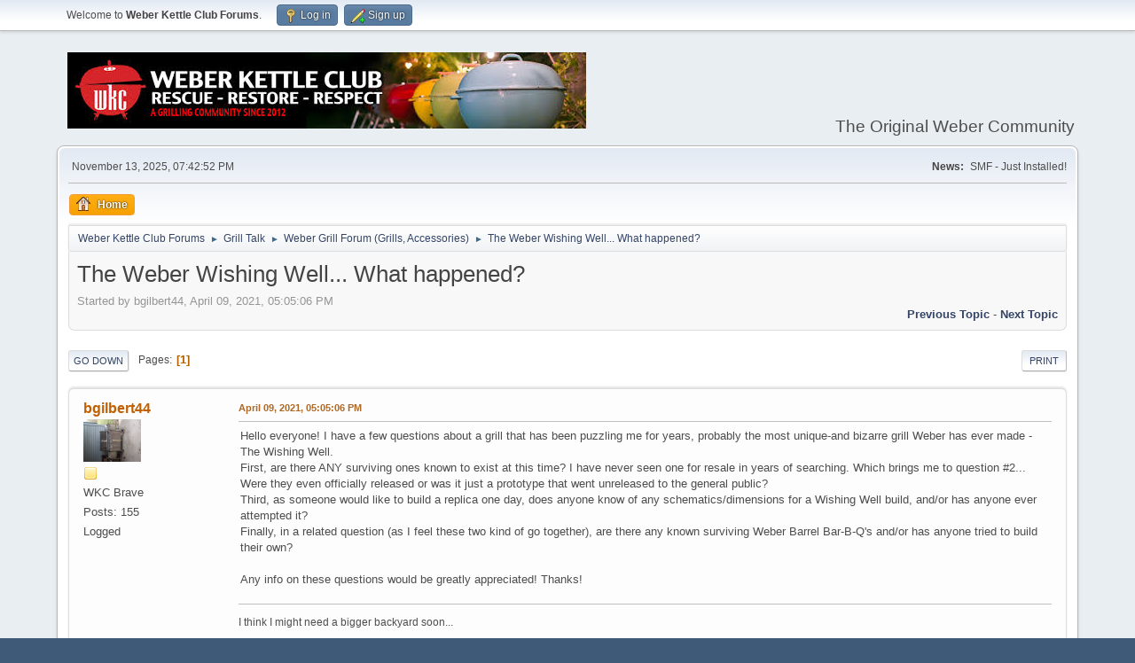

--- FILE ---
content_type: text/html; charset=UTF-8
request_url: https://weberkettleclub.com/forums/index.php?topic=48214.msg473101
body_size: 9152
content:
<!DOCTYPE html>
<html lang="en-US">
<head>
	<meta charset="UTF-8">
	<link rel="stylesheet" href="https://weberkettleclub.com/forums/Themes/default/css/minified_1699eff7e31e0cf3d51f61dc65b3decd.css?smf215_1759436890">
	<style>
	img.avatar { max-width: 65px !important; max-height: 65px !important; }
	
	</style>
	<script>
		var smf_theme_url = "https://weberkettleclub.com/forums/Themes/default";
		var smf_default_theme_url = "https://weberkettleclub.com/forums/Themes/default";
		var smf_images_url = "https://weberkettleclub.com/forums/Themes/default/images";
		var smf_smileys_url = "https://weberkettleclub.com/forums/Smileys";
		var smf_smiley_sets = "default,aaron,akyhne,yolks,fugue,alienine";
		var smf_smiley_sets_default = "default";
		var smf_avatars_url = "https://weberkettleclub.com/forums/avatars";
		var smf_scripturl = "https://weberkettleclub.com/forums/index.php?PHPSESSID=b5972852821a294807c76b1a9ece3521&amp;";
		var smf_iso_case_folding = false;
		var smf_charset = "UTF-8";
		var smf_session_id = "355002cd8bc78d9cdc9bf86ef7bf410b";
		var smf_session_var = "cdcdae1a393";
		var smf_member_id = 0;
		var ajax_notification_text = 'Loading...';
		var help_popup_heading_text = 'A little lost? Let me explain:';
		var banned_text = 'Sorry Guest, you are banned from using this forum!';
		var smf_txt_expand = 'Expand';
		var smf_txt_shrink = 'Shrink';
		var smf_collapseAlt = 'Hide';
		var smf_expandAlt = 'Show';
		var smf_quote_expand = false;
		var allow_xhjr_credentials = false;
	</script>
	<script src="https://ajax.googleapis.com/ajax/libs/jquery/3.6.3/jquery.min.js"></script>
	<script src="https://weberkettleclub.com/forums/Themes/default/scripts/jquery.sceditor.bbcode.min.js?smf215_1759436890"></script>
	<script src="https://weberkettleclub.com/forums/Themes/default/scripts/minified_6737564d57de6b43ed00f84ca0bc7866.js?smf215_1759436890"></script>
	<script src="https://weberkettleclub.com/forums/Themes/default/scripts/minified_36468e188b927d3b8b710bfbee4712dc.js?smf215_1759436890" defer></script>
	<script>
		var smf_smileys_url = 'https://weberkettleclub.com/forums/Smileys/default';
		var bbc_quote_from = 'Quote from';
		var bbc_quote = 'Quote';
		var bbc_search_on = 'on';
	var smf_you_sure ='Are you sure you want to do this?';
	</script>
	<title>The Weber Wishing Well... What happened?</title>
	<meta name="viewport" content="width=device-width, initial-scale=1">
	<meta property="og:site_name" content="Weber Kettle Club Forums">
	<meta property="og:title" content="The Weber Wishing Well... What happened?">
	<meta property="og:url" content="https://weberkettleclub.com/forums/index.php?PHPSESSID=b5972852821a294807c76b1a9ece3521&amp;topic=48214.0">
	<meta property="og:description" content="The Weber Wishing Well... What happened?">
	<meta name="description" content="The Weber Wishing Well... What happened?">
	<meta name="theme-color" content="#557EA0">
	<meta name="robots" content="noindex">
	<link rel="canonical" href="https://weberkettleclub.com/forums/index.php?topic=48214.0">
	<link rel="help" href="https://weberkettleclub.com/forums/index.php?PHPSESSID=b5972852821a294807c76b1a9ece3521&amp;action=help">
	<link rel="contents" href="https://weberkettleclub.com/forums/index.php?PHPSESSID=b5972852821a294807c76b1a9ece3521&amp;">
	<link rel="alternate" type="application/rss+xml" title="Weber Kettle Club Forums - RSS" href="https://weberkettleclub.com/forums/index.php?PHPSESSID=b5972852821a294807c76b1a9ece3521&amp;action=.xml;type=rss2;board=3">
	<link rel="alternate" type="application/atom+xml" title="Weber Kettle Club Forums - Atom" href="https://weberkettleclub.com/forums/index.php?PHPSESSID=b5972852821a294807c76b1a9ece3521&amp;action=.xml;type=atom;board=3">
	<link rel="index" href="https://weberkettleclub.com/forums/index.php?PHPSESSID=b5972852821a294807c76b1a9ece3521&amp;board=3.0"><style>.vv_special { display:none; }</style>
        <!-- App Indexing for Google Search -->
        <link href="android-app://com.quoord.tapatalkpro.activity/tapatalk/weberkettleclub.com/forums/?location=topic&amp;fid=3&amp;tid=48214&amp;perpage=15&amp;page=1&amp;channel=google-indexing" rel="alternate" />
        <link href="ios-app://307880732/tapatalk/weberkettleclub.com/forums/?location=topic&amp;fid=3&amp;tid=48214&amp;perpage=15&amp;page=1&amp;channel=google-indexing" rel="alternate" />
        
        <link href="https://groups.tapatalk-cdn.com/static/manifest/manifest.json" rel="manifest">
        
        <meta name="apple-itunes-app" content="app-id=307880732, affiliate-data=at=10lR7C, app-argument=tapatalk://weberkettleclub.com/forums/?location=topic&fid=3&tid=48214&perpage=15&page=1" />
        
</head>
<body id="chrome" class="action_messageindex board_3">
<div id="footerfix">
	<div id="top_section">
		<div class="inner_wrap">
			<ul class="floatleft" id="top_info">
				<li class="welcome">
					Welcome to <strong>Weber Kettle Club Forums</strong>.
				</li>
				<li class="button_login">
					<a href="https://weberkettleclub.com/forums/index.php?PHPSESSID=b5972852821a294807c76b1a9ece3521&amp;action=login" class="open" onclick="return reqOverlayDiv(this.href, 'Log in', 'login');">
						<span class="main_icons login"></span>
						<span class="textmenu">Log in</span>
					</a>
				</li>
				<li class="button_signup">
					<a href="https://weberkettleclub.com/forums/index.php?PHPSESSID=b5972852821a294807c76b1a9ece3521&amp;action=signup" class="open">
						<span class="main_icons regcenter"></span>
						<span class="textmenu">Sign up</span>
					</a>
				</li>
			</ul>
		</div><!-- .inner_wrap -->
	</div><!-- #top_section -->
	<div id="header">
		<h1 class="forumtitle">
			<a id="top" href="https://weberkettleclub.com/forums/index.php?PHPSESSID=b5972852821a294807c76b1a9ece3521&amp;"><img src="https://weberkettleclub.com/i/wkc-header.jfif" alt="Weber Kettle Club Forums"></a>
		</h1>
		<div id="siteslogan">The Original Weber Community</div>
	</div>
	<div id="wrapper">
		<div id="upper_section">
			<div id="inner_section">
				<div id="inner_wrap" class="hide_720">
					<div class="user">
						<time datetime="2025-11-14T04:42:52Z">November 13, 2025, 07:42:52 PM</time>
					</div>
					<div class="news">
						<h2>News: </h2>
						<p>SMF - Just Installed!</p>
					</div>
				</div>
				<a class="mobile_user_menu">
					<span class="menu_icon"></span>
					<span class="text_menu">Main Menu</span>
				</a>
				<div id="main_menu">
					<div id="mobile_user_menu" class="popup_container">
						<div class="popup_window description">
							<div class="popup_heading">Main Menu
								<a href="javascript:void(0);" class="main_icons hide_popup"></a>
							</div>
							
					<ul class="dropmenu menu_nav">
						<li class="button_home">
							<a class="active" href="https://weberkettleclub.com/forums/index.php?PHPSESSID=b5972852821a294807c76b1a9ece3521&amp;">
								<span class="main_icons home"></span><span class="textmenu">Home</span>
							</a>
						</li>
					</ul><!-- .menu_nav -->
						</div>
					</div>
				</div>
				<div class="navigate_section">
					<ul>
						<li>
							<a href="https://weberkettleclub.com/forums/index.php?PHPSESSID=b5972852821a294807c76b1a9ece3521&amp;"><span>Weber Kettle Club Forums</span></a>
						</li>
						<li>
							<span class="dividers"> &#9658; </span>
							<a href="https://weberkettleclub.com/forums/index.php?PHPSESSID=b5972852821a294807c76b1a9ece3521&amp;#c2"><span>Grill Talk</span></a>
						</li>
						<li>
							<span class="dividers"> &#9658; </span>
							<a href="https://weberkettleclub.com/forums/index.php?PHPSESSID=b5972852821a294807c76b1a9ece3521&amp;board=3.0"><span>Weber Grill Forum (Grills, Accessories)</span></a>
						</li>
						<li class="last">
							<span class="dividers"> &#9658; </span>
							<a href="https://weberkettleclub.com/forums/index.php?PHPSESSID=b5972852821a294807c76b1a9ece3521&amp;topic=48214.0"><span>The Weber Wishing Well... What happened?</span></a>
						</li>
					</ul>
				</div><!-- .navigate_section -->
			</div><!-- #inner_section -->
		</div><!-- #upper_section -->
		<div id="content_section">
			<div id="main_content_section">
		<div id="display_head" class="information">
			<h2 class="display_title">
				<span id="top_subject">The Weber Wishing Well... What happened?</span>
			</h2>
			<p>Started by bgilbert44, April 09, 2021, 05:05:06 PM</p>
			<span class="nextlinks floatright"><a href="https://weberkettleclub.com/forums/index.php?PHPSESSID=b5972852821a294807c76b1a9ece3521&amp;topic=48214.0;prev_next=prev#new">Previous topic</a> - <a href="https://weberkettleclub.com/forums/index.php?PHPSESSID=b5972852821a294807c76b1a9ece3521&amp;topic=48214.0;prev_next=next#new">Next topic</a></span>
		</div><!-- #display_head -->
		
		<div class="pagesection top">
			
		<div class="buttonlist floatright">
			
				<a class="button button_strip_print" href="https://weberkettleclub.com/forums/index.php?PHPSESSID=b5972852821a294807c76b1a9ece3521&amp;action=printpage;topic=48214.0"  rel="nofollow">Print</a>
		</div>
			 
			<div class="pagelinks floatleft">
				<a href="#bot" class="button">Go Down</a>
				<span class="pages">Pages</span><span class="current_page">1</span> 
			</div>
		<div class="mobile_buttons floatright">
			<a class="button mobile_act">User actions</a>
			
		</div>
		</div>
		<div id="forumposts">
			<form action="https://weberkettleclub.com/forums/index.php?PHPSESSID=b5972852821a294807c76b1a9ece3521&amp;action=quickmod2;topic=48214.0" method="post" accept-charset="UTF-8" name="quickModForm" id="quickModForm" onsubmit="return oQuickModify.bInEditMode ? oQuickModify.modifySave('355002cd8bc78d9cdc9bf86ef7bf410b', 'cdcdae1a393') : false">
				<div class="windowbg" id="msg472567">
					
					<div class="post_wrapper">
						<div class="poster">
							<h4>
								<a href="https://weberkettleclub.com/forums/index.php?PHPSESSID=b5972852821a294807c76b1a9ece3521&amp;action=profile;u=59283" title="View the profile of bgilbert44">bgilbert44</a>
							</h4>
							<ul class="user_info">
								<li class="avatar">
									<a href="https://weberkettleclub.com/forums/index.php?PHPSESSID=b5972852821a294807c76b1a9ece3521&amp;action=profile;u=59283"><img class="avatar" src="https://weberkettleclub.com/forums/custom_avatar/avatar_59283_1607496213.png" alt=""></a>
								</li>
								<li class="icons"><img src="https://weberkettleclub.com/forums/Themes/default/images/membericons/icon.png" alt="*"></li>
								<li class="postgroup">WKC Brave</li>
								<li class="postcount">Posts: 155</li>
								<li class="poster_ip">Logged</li>
							</ul>
						</div><!-- .poster -->
						<div class="postarea">
							<div class="keyinfo">
								<div id="subject_472567" class="subject_title subject_hidden">
									<a href="https://weberkettleclub.com/forums/index.php?PHPSESSID=b5972852821a294807c76b1a9ece3521&amp;msg=472567" rel="nofollow">The Weber Wishing Well... What happened?</a>
								</div>
								
								<div class="postinfo">
									<span class="messageicon"  style="position: absolute; z-index: -1;">
										<img src="https://weberkettleclub.com/forums/Themes/default/images/post/xx.png" alt="">
									</span>
									<a href="https://weberkettleclub.com/forums/index.php?PHPSESSID=b5972852821a294807c76b1a9ece3521&amp;msg=472567" rel="nofollow" title="The Weber Wishing Well... What happened?" class="smalltext">April 09, 2021, 05:05:06 PM</a>
									<span class="spacer"></span>
									<span class="smalltext modified floatright" id="modified_472567">
									</span>
								</div>
								<div id="msg_472567_quick_mod"></div>
							</div><!-- .keyinfo -->
							<div class="post">
								<div class="inner" data-msgid="472567" id="msg_472567">
									Hello everyone! I have a few questions about a grill that has been puzzling me for years, probably the most unique-and bizarre grill Weber has ever made - The Wishing Well.<br />First, are there ANY surviving ones known to exist at this time? I have never seen one for resale in years of searching. Which brings me to question #2...<br />Were they even officially released or was it just a prototype that went unreleased to the general public?<br />Third, as someone would like to build a replica one day, does anyone know of any schematics/dimensions for a Wishing Well build, and/or has anyone ever attempted it?<br />Finally, in a related question (as I feel these two kind of go together), are there any known surviving Weber Barrel Bar-B-Q&#39;s and/or has anyone tried to build their own?<br /><br />Any info on these questions would be greatly appreciated! Thanks!
								</div>
							</div><!-- .post -->
							<div class="under_message">
								<ul class="floatleft">
								</ul>
							</div><!-- .under_message -->
						</div><!-- .postarea -->
						<div class="moderatorbar">
							<div class="signature" id="msg_472567_signature">
								I think I might need a bigger backyard soon...
							</div>
						</div><!-- .moderatorbar -->
					</div><!-- .post_wrapper -->
				</div><!-- $message[css_class] -->
				<hr class="post_separator">
				<div class="windowbg" id="msg472569">
					
					
					<div class="post_wrapper">
						<div class="poster">
							<h4>
								<a href="https://weberkettleclub.com/forums/index.php?PHPSESSID=b5972852821a294807c76b1a9ece3521&amp;action=profile;u=12139" title="View the profile of Cellar2ful">Cellar2ful</a>
							</h4>
							<ul class="user_info">
								<li class="membergroup">WKC Mod</li>
								<li class="avatar">
									<a href="https://weberkettleclub.com/forums/index.php?PHPSESSID=b5972852821a294807c76b1a9ece3521&amp;action=profile;u=12139"><img class="avatar" src="https://weberkettleclub.com/forums/custom_avatar/avatar_12139_1465534223.png" alt=""></a>
								</li>
								<li class="icons"><img src="https://weberkettleclub.com/forums/Themes/default/images/membericons/icon.png" alt="*"><img src="https://weberkettleclub.com/forums/Themes/default/images/membericons/icon.png" alt="*"><img src="https://weberkettleclub.com/forums/Themes/default/images/membericons/icon.png" alt="*"><img src="https://weberkettleclub.com/forums/Themes/default/images/membericons/icon.png" alt="*"></li>
								<li class="postgroup">WKC Performer</li>
								<li class="postcount">Posts: 3,694</li>
								<li class="poster_ip">Logged</li>
							</ul>
						</div><!-- .poster -->
						<div class="postarea">
							<div class="keyinfo">
								<div id="subject_472569" class="subject_title subject_hidden">
									<a href="https://weberkettleclub.com/forums/index.php?PHPSESSID=b5972852821a294807c76b1a9ece3521&amp;msg=472569" rel="nofollow">Re: The Weber Wishing Well... What happened?</a>
								</div>
								<span class="page_number floatright">#1</span>
								<div class="postinfo">
									<span class="messageicon"  style="position: absolute; z-index: -1;">
										<img src="https://weberkettleclub.com/forums/Themes/default/images/post/xx.png" alt="">
									</span>
									<a href="https://weberkettleclub.com/forums/index.php?PHPSESSID=b5972852821a294807c76b1a9ece3521&amp;msg=472569" rel="nofollow" title="Reply #1 - Re: The Weber Wishing Well... What happened?" class="smalltext">April 09, 2021, 06:35:10 PM</a>
									<span class="spacer"></span>
									<span class="smalltext modified floatright mvisible" id="modified_472569"><span class="lastedit">Last Edit</span>: April 09, 2021, 06:37:02 PM by Cellar2ful
									</span>
								</div>
								<div id="msg_472569_quick_mod"></div>
							</div><!-- .keyinfo -->
							<div class="post">
								<div class="inner" data-msgid="472569" id="msg_472569">
									A search on the Forum revealed the following quotes from <a href="https://weberkettleclub.com/forums/index.php?PHPSESSID=b5972852821a294807c76b1a9ece3521&amp;action=profile;u=44" class="mention" data-mention="44">@Craig</a> (WKC Historian) and <a href="https://weberkettleclub.com/forums/index.php?PHPSESSID=b5972852821a294807c76b1a9ece3521&amp;action=profile;u=216" class="mention" data-mention="216">@harris92</a> (WKC member that pretty much has every Weber).<br /><br /><blockquote class="bbc_standard_quote"><cite><a href="https://weberkettleclub.com/forums/index.php?PHPSESSID=b5972852821a294807c76b1a9ece3521&amp;topic=29997.msg297653#msg297653">Quote from: harris92 on May 26, 2017, 06:40:07 AM</a></cite><br />That is a mistake in the catalog.&nbsp; 26&quot; always was 4.&nbsp; Another BIG mistake in the catalog.&nbsp; Did you know the Wishing Well was NEVER offered for sale to the public?&nbsp; Only 1 Wishing Well was ever made and it was a prototype.&nbsp; Weber jumped the gun and advertised it in their catalog for a short period of time (don&#39;t remember how many years off the top of my head).&nbsp; Weber had to pull the ad and had egg on their face. <br /></blockquote><br /><blockquote class="bbc_standard_quote"><cite><a href="https://weberkettleclub.com/forums/index.php?PHPSESSID=b5972852821a294807c76b1a9ece3521&amp;topic=16767.msg167331#msg167331">Quote from: Craig on June 02, 2015, 01:16:59 PM</a></cite><br /><blockquote class="bbc_alternate_quote"><cite><a href="https://weberkettleclub.com/forums/index.php?PHPSESSID=b5972852821a294807c76b1a9ece3521&amp;topic=16767.msg167328#msg167328">Quote from: Jeep on June 02, 2015, 01:11:53 PM</a></cite><br />What is this wishing well kettle or barrel-Que that you speak of?<br /></blockquote><br />The Wishing Well is supposed to have been offered in 1966 though it is unconfirmed whether or not they went into regular production. <br /><br /><img src="http://images.tapatalk-cdn.com/15/06/02/d92f6dcdc0a9c165db5c1e8b2a1dc2c0.jpg" alt="" class="bbc_img" loading="lazy"><br /><br />The Barrel Bar B Q was made and available in the 1972 and 1973 catalogs. Not offered in 1974 or later. Supposedly one of these were to be featured at a trade show in 1972 and somebody leaned on it and it collapsed. My understanding is that George Stephen was not happy about that. Supposedly there is at least one of these out there. Not sure who or if they are on any of the BBQ sites or not. <br /><br /><img src="http://images.tapatalk-cdn.com/15/06/02/8eb442df851c5c45405bea56c6f66de8.jpg" alt="" class="bbc_img" loading="lazy"><br /></blockquote><br /><blockquote class="bbc_standard_quote"><cite><a href="https://weberkettleclub.com/forums/index.php?PHPSESSID=b5972852821a294807c76b1a9ece3521&amp;topic=16767.msg167335#msg167335">Quote from: harris92 on June 02, 2015, 01:50:31 PM</a></cite><br />Barrel Bar B Q is in Metro Atlanta...<br /><br /><br /><blockquote class="bbc_alternate_quote"><cite><a href="https://weberkettleclub.com/forums/index.php?PHPSESSID=b5972852821a294807c76b1a9ece3521&amp;topic=16767.msg167331#msg167331">Quote from: Craig on June 02, 2015, 01:16:59 PM</a></cite><br /><blockquote class="bbc_standard_quote"><cite><a href="https://weberkettleclub.com/forums/index.php?PHPSESSID=b5972852821a294807c76b1a9ece3521&amp;topic=16767.msg167328#msg167328">Quote from: Jeep on June 02, 2015, 01:11:53 PM</a></cite><br />What is this wishing well kettle or barrel-Que that you speak of?<br /></blockquote><br />The Wishing Well is supposed to have been offered in 1966 though it is unconfirmed whether or not they went into regular production. <br /><br /><img src="http://images.tapatalk-cdn.com/15/06/02/d92f6dcdc0a9c165db5c1e8b2a1dc2c0.jpg" alt="" class="bbc_img" loading="lazy"><br /><br />The Barrel Bar B Q was made and available in the 1972 and 1973 catalogs. Not offered in 1974 or later. Supposedly one of these were to be featured at a trade show in 1972 and somebody leaned on it and it collapsed. My understanding is that George Stephen was not happy about that. Supposedly there is at least one of these out there. Not sure who or if they are on any of the BBQ sites or not. <br /><br /><img src="http://images.tapatalk-cdn.com/15/06/02/8eb442df851c5c45405bea56c6f66de8.jpg" alt="" class="bbc_img" loading="lazy"><br /></blockquote></blockquote>
								</div>
							</div><!-- .post -->
							<div class="under_message">
								<ul class="floatleft">
								</ul>
							</div><!-- .under_message -->
						</div><!-- .postarea -->
						<div class="moderatorbar">
							<div class="signature" id="msg_472569_signature">
								&quot;Chasing Classic Kettles&quot;<span style="color: red;" class="bbc_color"></span>
							</div>
						</div><!-- .moderatorbar -->
					</div><!-- .post_wrapper -->
				</div><!-- $message[css_class] -->
				<hr class="post_separator">
				<div class="windowbg" id="msg472572">
					
					
					<div class="post_wrapper">
						<div class="poster">
							<h4>
								<a href="https://weberkettleclub.com/forums/index.php?PHPSESSID=b5972852821a294807c76b1a9ece3521&amp;action=profile;u=59283" title="View the profile of bgilbert44">bgilbert44</a>
							</h4>
							<ul class="user_info">
								<li class="avatar">
									<a href="https://weberkettleclub.com/forums/index.php?PHPSESSID=b5972852821a294807c76b1a9ece3521&amp;action=profile;u=59283"><img class="avatar" src="https://weberkettleclub.com/forums/custom_avatar/avatar_59283_1607496213.png" alt=""></a>
								</li>
								<li class="icons"><img src="https://weberkettleclub.com/forums/Themes/default/images/membericons/icon.png" alt="*"></li>
								<li class="postgroup">WKC Brave</li>
								<li class="postcount">Posts: 155</li>
								<li class="poster_ip">Logged</li>
							</ul>
						</div><!-- .poster -->
						<div class="postarea">
							<div class="keyinfo">
								<div id="subject_472572" class="subject_title subject_hidden">
									<a href="https://weberkettleclub.com/forums/index.php?PHPSESSID=b5972852821a294807c76b1a9ece3521&amp;msg=472572" rel="nofollow">Re: The Weber Wishing Well... What happened?</a>
								</div>
								<span class="page_number floatright">#2</span>
								<div class="postinfo">
									<span class="messageicon"  style="position: absolute; z-index: -1;">
										<img src="https://weberkettleclub.com/forums/Themes/default/images/post/xx.png" alt="">
									</span>
									<a href="https://weberkettleclub.com/forums/index.php?PHPSESSID=b5972852821a294807c76b1a9ece3521&amp;msg=472572" rel="nofollow" title="Reply #2 - Re: The Weber Wishing Well... What happened?" class="smalltext">April 09, 2021, 07:22:23 PM</a>
									<span class="spacer"></span>
									<span class="smalltext modified floatright" id="modified_472572">
									</span>
								</div>
								<div id="msg_472572_quick_mod"></div>
							</div><!-- .keyinfo -->
							<div class="post">
								<div class="inner" data-msgid="472572" id="msg_472572">
									Ah, thanks a ton for the information! Really interesting read! Now I just gotta figure out how the heck to engineer one if someone hasn&#39;t done it already
								</div>
							</div><!-- .post -->
							<div class="under_message">
								<ul class="floatleft">
								</ul>
							</div><!-- .under_message -->
						</div><!-- .postarea -->
						<div class="moderatorbar">
							<div class="signature" id="msg_472572_signature">
								I think I might need a bigger backyard soon...
							</div>
						</div><!-- .moderatorbar -->
					</div><!-- .post_wrapper -->
				</div><!-- $message[css_class] -->
				<hr class="post_separator">
				<div class="windowbg" id="msg472709">
					
					
					<div class="post_wrapper">
						<div class="poster">
							<h4>
								<a href="https://weberkettleclub.com/forums/index.php?PHPSESSID=b5972852821a294807c76b1a9ece3521&amp;action=profile;u=1067" title="View the profile of Vwbuggin64">Vwbuggin64</a>
							</h4>
							<ul class="user_info">
								<li class="avatar">
									<a href="https://weberkettleclub.com/forums/index.php?PHPSESSID=b5972852821a294807c76b1a9ece3521&amp;action=profile;u=1067"><img class="avatar" src="https://weberkettleclub.com/forums/custom_avatar/avatar_1067_1422848289.png" alt=""></a>
								</li>
								<li class="icons"><img src="https://weberkettleclub.com/forums/Themes/default/images/membericons/icon.png" alt="*"></li>
								<li class="postgroup">WKC Ranger</li>
								<li class="postcount">Posts: 1,054</li>
								<li class="blurb">ISS tailgunner</li>
								<li class="poster_ip">Logged</li>
							</ul>
						</div><!-- .poster -->
						<div class="postarea">
							<div class="keyinfo">
								<div id="subject_472709" class="subject_title subject_hidden">
									<a href="https://weberkettleclub.com/forums/index.php?PHPSESSID=b5972852821a294807c76b1a9ece3521&amp;msg=472709" rel="nofollow">Re: The Weber Wishing Well... What happened?</a>
								</div>
								<span class="page_number floatright">#3</span>
								<div class="postinfo">
									<span class="messageicon"  style="position: absolute; z-index: -1;">
										<img src="https://weberkettleclub.com/forums/Themes/default/images/post/xx.png" alt="">
									</span>
									<a href="https://weberkettleclub.com/forums/index.php?PHPSESSID=b5972852821a294807c76b1a9ece3521&amp;msg=472709" rel="nofollow" title="Reply #3 - Re: The Weber Wishing Well... What happened?" class="smalltext">April 12, 2021, 07:43:43 PM</a>
									<span class="spacer"></span>
									<span class="smalltext modified floatright" id="modified_472709">
									</span>
								</div>
								<div id="msg_472709_quick_mod"></div>
							</div><!-- .keyinfo -->
							<div class="post">
								<div class="inner" data-msgid="472709" id="msg_472709">
									I need to do a search for the wishing well. 
								</div>
							</div><!-- .post -->
							<div class="under_message">
								<ul class="floatleft">
								</ul>
							</div><!-- .under_message -->
						</div><!-- .postarea -->
						<div class="moderatorbar">
							<div class="signature" id="msg_472709_signature">
								Rollin coal <br /><br />22&quot; 81 B (Faded Black), 22&quot; 86 H (Black),91 N SJ (black), 18&quot; 65 (Red), 12 AU Tostito SJ , 22&quot; CU (Copper), 22" (Brown)Happy Cooker, Q2000 Charcoal, Weber Spirit, 22in Yellow, 18&quot;WSM, Happy cooker SJ
							</div>
						</div><!-- .moderatorbar -->
					</div><!-- .post_wrapper -->
				</div><!-- $message[css_class] -->
				<hr class="post_separator">
				<div class="windowbg" id="msg472714">
					
					
					<div class="post_wrapper">
						<div class="poster">
							<h4>
								<a href="https://weberkettleclub.com/forums/index.php?PHPSESSID=b5972852821a294807c76b1a9ece3521&amp;action=profile;u=18950" title="View the profile of RRRanger99">RRRanger99</a>
							</h4>
							<ul class="user_info">
								<li class="avatar">
									<a href="https://weberkettleclub.com/forums/index.php?PHPSESSID=b5972852821a294807c76b1a9ece3521&amp;action=profile;u=18950"><img class="avatar" src="https://weberkettleclub.com/forums/avatars/default.png" alt=""></a>
								</li>
								<li class="icons"><img src="https://weberkettleclub.com/forums/Themes/default/images/membericons/icon.png" alt="*"></li>
								<li class="postgroup">WKC Performer</li>
								<li class="postcount">Posts: 2,252</li>
								<li class="poster_ip">Logged</li>
							</ul>
						</div><!-- .poster -->
						<div class="postarea">
							<div class="keyinfo">
								<div id="subject_472714" class="subject_title subject_hidden">
									<a href="https://weberkettleclub.com/forums/index.php?PHPSESSID=b5972852821a294807c76b1a9ece3521&amp;msg=472714" rel="nofollow">Re: The Weber Wishing Well... What happened?</a>
								</div>
								<span class="page_number floatright">#4</span>
								<div class="postinfo">
									<span class="messageicon" >
										<img src="https://weberkettleclub.com/forums/Themes/default/images/post/clip.png" alt="">
									</span>
									<a href="https://weberkettleclub.com/forums/index.php?PHPSESSID=b5972852821a294807c76b1a9ece3521&amp;msg=472714" rel="nofollow" title="Reply #4 - Re: The Weber Wishing Well... What happened?" class="smalltext">April 13, 2021, 04:24:41 AM</a>
									<span class="spacer"></span>
									<span class="smalltext modified floatright" id="modified_472714">
									</span>
								</div>
								<div id="msg_472714_quick_mod"></div>
							</div><!-- .keyinfo -->
							<div class="post">
								<div class="inner" data-msgid="472714" id="msg_472714">
									The Wishing Well
								</div>
							</div><!-- .post -->
							<div class="under_message">
								<ul class="floatleft">
								</ul>
							</div><!-- .under_message -->
						</div><!-- .postarea -->
						<div class="moderatorbar">
						</div><!-- .moderatorbar -->
					</div><!-- .post_wrapper -->
				</div><!-- $message[css_class] -->
				<hr class="post_separator">
				<div class="windowbg" id="msg472781">
					
					
					<div class="post_wrapper">
						<div class="poster">
							<h4>
								<a href="https://weberkettleclub.com/forums/index.php?PHPSESSID=b5972852821a294807c76b1a9ece3521&amp;action=profile;u=24908" title="View the profile of Dave in KC">Dave in KC</a>
							</h4>
							<ul class="user_info">
								<li class="avatar">
									<a href="https://weberkettleclub.com/forums/index.php?PHPSESSID=b5972852821a294807c76b1a9ece3521&amp;action=profile;u=24908"><img class="avatar" src="https://weberkettleclub.com/forums/custom_avatar/avatar_24908_1588276495.png" alt=""></a>
								</li>
								<li class="icons"><img src="https://weberkettleclub.com/forums/Themes/default/images/membericons/icon.png" alt="*"></li>
								<li class="postgroup">WKC Brave</li>
								<li class="postcount">Posts: 457</li>
								<li class="poster_ip">Logged</li>
							</ul>
						</div><!-- .poster -->
						<div class="postarea">
							<div class="keyinfo">
								<div id="subject_472781" class="subject_title subject_hidden">
									<a href="https://weberkettleclub.com/forums/index.php?PHPSESSID=b5972852821a294807c76b1a9ece3521&amp;msg=472781" rel="nofollow">Re: The Weber Wishing Well... What happened?</a>
								</div>
								<span class="page_number floatright">#5</span>
								<div class="postinfo">
									<span class="messageicon"  style="position: absolute; z-index: -1;">
										<img src="https://weberkettleclub.com/forums/Themes/default/images/post/xx.png" alt="">
									</span>
									<a href="https://weberkettleclub.com/forums/index.php?PHPSESSID=b5972852821a294807c76b1a9ece3521&amp;msg=472781" rel="nofollow" title="Reply #5 - Re: The Weber Wishing Well... What happened?" class="smalltext">April 14, 2021, 04:13:21 AM</a>
									<span class="spacer"></span>
									<span class="smalltext modified floatright" id="modified_472781">
									</span>
								</div>
								<div id="msg_472781_quick_mod"></div>
							</div><!-- .keyinfo -->
							<div class="post">
								<div class="inner" data-msgid="472781" id="msg_472781">
									Every time I see this I am amazed that a crafty kettle head has not<br />made one, or several of these.&nbsp; 
								</div>
							</div><!-- .post -->
							<div class="under_message">
								<ul class="floatleft">
								</ul>
							</div><!-- .under_message -->
						</div><!-- .postarea -->
						<div class="moderatorbar">
							<div class="signature" id="msg_472781_signature">
								Gasser Pimp&nbsp; - <a href="https://www.facebook.com/groups/282574308891742/" class="bbc_link" target="_blank" rel="noopener">https://www.facebook.com/groups/282574308891742/</a>
							</div>
						</div><!-- .moderatorbar -->
					</div><!-- .post_wrapper -->
				</div><!-- $message[css_class] -->
				<hr class="post_separator">
				<div class="windowbg" id="msg472797">
					
					
					<div class="post_wrapper">
						<div class="poster">
							<h4>
								<a href="https://weberkettleclub.com/forums/index.php?PHPSESSID=b5972852821a294807c76b1a9ece3521&amp;action=profile;u=59283" title="View the profile of bgilbert44">bgilbert44</a>
							</h4>
							<ul class="user_info">
								<li class="avatar">
									<a href="https://weberkettleclub.com/forums/index.php?PHPSESSID=b5972852821a294807c76b1a9ece3521&amp;action=profile;u=59283"><img class="avatar" src="https://weberkettleclub.com/forums/custom_avatar/avatar_59283_1607496213.png" alt=""></a>
								</li>
								<li class="icons"><img src="https://weberkettleclub.com/forums/Themes/default/images/membericons/icon.png" alt="*"></li>
								<li class="postgroup">WKC Brave</li>
								<li class="postcount">Posts: 155</li>
								<li class="poster_ip">Logged</li>
							</ul>
						</div><!-- .poster -->
						<div class="postarea">
							<div class="keyinfo">
								<div id="subject_472797" class="subject_title subject_hidden">
									<a href="https://weberkettleclub.com/forums/index.php?PHPSESSID=b5972852821a294807c76b1a9ece3521&amp;msg=472797" rel="nofollow">Re: The Weber Wishing Well... What happened?</a>
								</div>
								<span class="page_number floatright">#6</span>
								<div class="postinfo">
									<span class="messageicon"  style="position: absolute; z-index: -1;">
										<img src="https://weberkettleclub.com/forums/Themes/default/images/post/xx.png" alt="">
									</span>
									<a href="https://weberkettleclub.com/forums/index.php?PHPSESSID=b5972852821a294807c76b1a9ece3521&amp;msg=472797" rel="nofollow" title="Reply #6 - Re: The Weber Wishing Well... What happened?" class="smalltext">April 14, 2021, 10:44:27 AM</a>
									<span class="spacer"></span>
									<span class="smalltext modified floatright" id="modified_472797">
									</span>
								</div>
								<div id="msg_472797_quick_mod"></div>
							</div><!-- .keyinfo -->
							<div class="post">
								<div class="inner" data-msgid="472797" id="msg_472797">
									<blockquote class="bbc_standard_quote"><cite><a href="https://weberkettleclub.com/forums/index.php?PHPSESSID=b5972852821a294807c76b1a9ece3521&amp;topic=48214.msg472781#msg472781">Quote from: Dave in KC on April 14, 2021, 04:13:21 AM</a></cite><br />Every time I see this I am amazed that a crafty kettle head has not<br />made one, or several of these. <br /></blockquote><br />That&#39;s a big reason why I wanna do one! You&#39;d think plenty of Kettle Collectors would have built one by now.
								</div>
							</div><!-- .post -->
							<div class="under_message">
								<ul class="floatleft">
								</ul>
							</div><!-- .under_message -->
						</div><!-- .postarea -->
						<div class="moderatorbar">
							<div class="signature" id="msg_472797_signature">
								I think I might need a bigger backyard soon...
							</div>
						</div><!-- .moderatorbar -->
					</div><!-- .post_wrapper -->
				</div><!-- $message[css_class] -->
				<hr class="post_separator">
				<div class="windowbg" id="msg472832">
					
					
					<div class="post_wrapper">
						<div class="poster">
							<h4>
								<a href="https://weberkettleclub.com/forums/index.php?PHPSESSID=b5972852821a294807c76b1a9ece3521&amp;action=profile;u=266" title="View the profile of dwnthehatch">dwnthehatch</a>
							</h4>
							<ul class="user_info">
								<li class="membergroup">WKC Mod</li>
								<li class="avatar">
									<a href="https://weberkettleclub.com/forums/index.php?PHPSESSID=b5972852821a294807c76b1a9ece3521&amp;action=profile;u=266"><img class="avatar" src="https://weberkettleclub.com/forums/custom_avatar/avatar_266_1684264507.png" alt=""></a>
								</li>
								<li class="icons"><img src="https://weberkettleclub.com/forums/Themes/default/images/membericons/icon.png" alt="*"><img src="https://weberkettleclub.com/forums/Themes/default/images/membericons/icon.png" alt="*"><img src="https://weberkettleclub.com/forums/Themes/default/images/membericons/icon.png" alt="*"><img src="https://weberkettleclub.com/forums/Themes/default/images/membericons/icon.png" alt="*"></li>
								<li class="postgroup">WKC Ranger</li>
								<li class="postcount">Posts: 1,845</li>
								<li class="blurb">Member # 266</li>
								<li class="poster_ip">Logged</li>
							</ul>
						</div><!-- .poster -->
						<div class="postarea">
							<div class="keyinfo">
								<div id="subject_472832" class="subject_title subject_hidden">
									<a href="https://weberkettleclub.com/forums/index.php?PHPSESSID=b5972852821a294807c76b1a9ece3521&amp;msg=472832" rel="nofollow">Re: The Weber Wishing Well... What happened?</a>
								</div>
								<span class="page_number floatright">#7</span>
								<div class="postinfo">
									<span class="messageicon"  style="position: absolute; z-index: -1;">
										<img src="https://weberkettleclub.com/forums/Themes/default/images/post/xx.png" alt="">
									</span>
									<a href="https://weberkettleclub.com/forums/index.php?PHPSESSID=b5972852821a294807c76b1a9ece3521&amp;msg=472832" rel="nofollow" title="Reply #7 - Re: The Weber Wishing Well... What happened?" class="smalltext">April 15, 2021, 11:39:36 AM</a>
									<span class="spacer"></span>
									<span class="smalltext modified floatright" id="modified_472832">
									</span>
								</div>
								<div id="msg_472832_quick_mod"></div>
							</div><!-- .keyinfo -->
							<div class="post">
								<div class="inner" data-msgid="472832" id="msg_472832">
									<blockquote class="bbc_standard_quote"><cite><a href="https://weberkettleclub.com/forums/index.php?PHPSESSID=b5972852821a294807c76b1a9ece3521&amp;topic=48214.msg472781#msg472781">Quote from: Dave in KC on April 14, 2021, 04:13:21 AM</a></cite><br />Every time I see this I am amazed that a crafty kettle head has not<br />made one, or several of these. <br /></blockquote><br />One of my many projects in the works for the last 2 years. 
								</div>
							</div><!-- .post -->
							<div class="under_message">
								<ul class="floatleft">
								</ul>
							</div><!-- .under_message -->
						</div><!-- .postarea -->
						<div class="moderatorbar">
						</div><!-- .moderatorbar -->
					</div><!-- .post_wrapper -->
				</div><!-- $message[css_class] -->
				<hr class="post_separator">
				<div class="windowbg" id="msg472833">
					
					
					<div class="post_wrapper">
						<div class="poster">
							<h4>
								<a href="https://weberkettleclub.com/forums/index.php?PHPSESSID=b5972852821a294807c76b1a9ece3521&amp;action=profile;u=59283" title="View the profile of bgilbert44">bgilbert44</a>
							</h4>
							<ul class="user_info">
								<li class="avatar">
									<a href="https://weberkettleclub.com/forums/index.php?PHPSESSID=b5972852821a294807c76b1a9ece3521&amp;action=profile;u=59283"><img class="avatar" src="https://weberkettleclub.com/forums/custom_avatar/avatar_59283_1607496213.png" alt=""></a>
								</li>
								<li class="icons"><img src="https://weberkettleclub.com/forums/Themes/default/images/membericons/icon.png" alt="*"></li>
								<li class="postgroup">WKC Brave</li>
								<li class="postcount">Posts: 155</li>
								<li class="poster_ip">Logged</li>
							</ul>
						</div><!-- .poster -->
						<div class="postarea">
							<div class="keyinfo">
								<div id="subject_472833" class="subject_title subject_hidden">
									<a href="https://weberkettleclub.com/forums/index.php?PHPSESSID=b5972852821a294807c76b1a9ece3521&amp;msg=472833" rel="nofollow">Re: The Weber Wishing Well... What happened?</a>
								</div>
								<span class="page_number floatright">#8</span>
								<div class="postinfo">
									<span class="messageicon"  style="position: absolute; z-index: -1;">
										<img src="https://weberkettleclub.com/forums/Themes/default/images/post/xx.png" alt="">
									</span>
									<a href="https://weberkettleclub.com/forums/index.php?PHPSESSID=b5972852821a294807c76b1a9ece3521&amp;msg=472833" rel="nofollow" title="Reply #8 - Re: The Weber Wishing Well... What happened?" class="smalltext">April 15, 2021, 01:39:36 PM</a>
									<span class="spacer"></span>
									<span class="smalltext modified floatright" id="modified_472833">
									</span>
								</div>
								<div id="msg_472833_quick_mod"></div>
							</div><!-- .keyinfo -->
							<div class="post">
								<div class="inner" data-msgid="472833" id="msg_472833">
									<blockquote class="bbc_standard_quote"><cite><a href="https://weberkettleclub.com/forums/index.php?PHPSESSID=b5972852821a294807c76b1a9ece3521&amp;topic=48214.msg472832#msg472832">Quote from: dwnthehatch on April 15, 2021, 11:39:36 AM</a></cite><br /><blockquote class="bbc_alternate_quote"><cite><a href="https://weberkettleclub.com/forums/index.php?PHPSESSID=b5972852821a294807c76b1a9ece3521&amp;topic=48214.msg472781#msg472781">Quote from: Dave in KC on April 14, 2021, 04:13:21 AM</a></cite><br />Every time I see this I am amazed that a crafty kettle head has not<br />made one, or several of these. <br /></blockquote><br />One of my many projects in the works for the last 2 years.<br /></blockquote><br />How far have you gotten? Just out of curiosity.
								</div>
							</div><!-- .post -->
							<div class="under_message">
								<ul class="floatleft">
								</ul>
							</div><!-- .under_message -->
						</div><!-- .postarea -->
						<div class="moderatorbar">
							<div class="signature" id="msg_472833_signature">
								I think I might need a bigger backyard soon...
							</div>
						</div><!-- .moderatorbar -->
					</div><!-- .post_wrapper -->
				</div><!-- $message[css_class] -->
				<hr class="post_separator">
				<div class="windowbg" id="msg473098">
					
					
					<div class="post_wrapper">
						<div class="poster">
							<h4>
								<a href="https://weberkettleclub.com/forums/index.php?PHPSESSID=b5972852821a294807c76b1a9ece3521&amp;action=profile;u=266" title="View the profile of dwnthehatch">dwnthehatch</a>
							</h4>
							<ul class="user_info">
								<li class="membergroup">WKC Mod</li>
								<li class="avatar">
									<a href="https://weberkettleclub.com/forums/index.php?PHPSESSID=b5972852821a294807c76b1a9ece3521&amp;action=profile;u=266"><img class="avatar" src="https://weberkettleclub.com/forums/custom_avatar/avatar_266_1684264507.png" alt=""></a>
								</li>
								<li class="icons"><img src="https://weberkettleclub.com/forums/Themes/default/images/membericons/icon.png" alt="*"><img src="https://weberkettleclub.com/forums/Themes/default/images/membericons/icon.png" alt="*"><img src="https://weberkettleclub.com/forums/Themes/default/images/membericons/icon.png" alt="*"><img src="https://weberkettleclub.com/forums/Themes/default/images/membericons/icon.png" alt="*"></li>
								<li class="postgroup">WKC Ranger</li>
								<li class="postcount">Posts: 1,845</li>
								<li class="blurb">Member # 266</li>
								<li class="poster_ip">Logged</li>
							</ul>
						</div><!-- .poster -->
						<div class="postarea">
							<div class="keyinfo">
								<div id="subject_473098" class="subject_title subject_hidden">
									<a href="https://weberkettleclub.com/forums/index.php?PHPSESSID=b5972852821a294807c76b1a9ece3521&amp;msg=473098" rel="nofollow">Re: The Weber Wishing Well... What happened?</a>
								</div>
								<span class="page_number floatright">#9</span>
								<div class="postinfo">
									<span class="messageicon"  style="position: absolute; z-index: -1;">
										<img src="https://weberkettleclub.com/forums/Themes/default/images/post/xx.png" alt="">
									</span>
									<a href="https://weberkettleclub.com/forums/index.php?PHPSESSID=b5972852821a294807c76b1a9ece3521&amp;msg=473098" rel="nofollow" title="Reply #9 - Re: The Weber Wishing Well... What happened?" class="smalltext">April 21, 2021, 06:40:32 AM</a>
									<span class="spacer"></span>
									<span class="smalltext modified floatright" id="modified_473098">
									</span>
								</div>
								<div id="msg_473098_quick_mod"></div>
							</div><!-- .keyinfo -->
							<div class="post">
								<div class="inner" data-msgid="473098" id="msg_473098">
									<blockquote class="bbc_standard_quote"><cite><a href="https://weberkettleclub.com/forums/index.php?PHPSESSID=b5972852821a294807c76b1a9ece3521&amp;topic=48214.msg472833#msg472833">Quote from: bgilbert44 on April 15, 2021, 01:39:36 PM</a></cite><br /><blockquote class="bbc_alternate_quote"><cite><a href="https://weberkettleclub.com/forums/index.php?PHPSESSID=b5972852821a294807c76b1a9ece3521&amp;topic=48214.msg472832#msg472832">Quote from: dwnthehatch on April 15, 2021, 11:39:36 AM</a></cite><br /><blockquote class="bbc_standard_quote"><cite><a href="https://weberkettleclub.com/forums/index.php?PHPSESSID=b5972852821a294807c76b1a9ece3521&amp;topic=48214.msg472781#msg472781">Quote from: Dave in KC on April 14, 2021, 04:13:21 AM</a></cite><br />Every time I see this I am amazed that a crafty kettle head has not<br />made one, or several of these. <br /></blockquote><br />One of my many projects in the works for the last 2 years.<br /></blockquote><br />How far have you gotten? Just out of curiosity.<br /></blockquote><br />I have all of the white cedar cut to my best guestimates. I&#39;m trying to find stainless bands to go around it. Also trying to find a tabbed bowl or I&#39;ll use a performer bowl I have. I started strong but life happened and it&#39;s on the back burner.
								</div>
							</div><!-- .post -->
							<div class="under_message">
								<ul class="floatleft">
								</ul>
							</div><!-- .under_message -->
						</div><!-- .postarea -->
						<div class="moderatorbar">
						</div><!-- .moderatorbar -->
					</div><!-- .post_wrapper -->
				</div><!-- $message[css_class] -->
				<hr class="post_separator">
				<div class="windowbg" id="msg473101">
					
					<a id="new"></a>
					<div class="post_wrapper">
						<div class="poster">
							<h4>
								<a href="https://weberkettleclub.com/forums/index.php?PHPSESSID=b5972852821a294807c76b1a9ece3521&amp;action=profile;u=56235" title="View the profile of AZ2FL">AZ2FL</a>
							</h4>
							<ul class="user_info">
								<li class="avatar">
									<a href="https://weberkettleclub.com/forums/index.php?PHPSESSID=b5972852821a294807c76b1a9ece3521&amp;action=profile;u=56235"><img class="avatar" src="https://weberkettleclub.com/forums/avatars/default.png" alt=""></a>
								</li>
								<li class="icons"><img src="https://weberkettleclub.com/forums/Themes/default/images/membericons/icon.png" alt="*"></li>
								<li class="postgroup">WKC Ranger</li>
								<li class="postcount">Posts: 1,828</li>
								<li class="poster_ip">Logged</li>
							</ul>
						</div><!-- .poster -->
						<div class="postarea">
							<div class="keyinfo">
								<div id="subject_473101" class="subject_title subject_hidden">
									<a href="https://weberkettleclub.com/forums/index.php?PHPSESSID=b5972852821a294807c76b1a9ece3521&amp;msg=473101" rel="nofollow">Re: The Weber Wishing Well... What happened?</a>
								</div>
								<span class="page_number floatright">#10</span>
								<div class="postinfo">
									<span class="messageicon"  style="position: absolute; z-index: -1;">
										<img src="https://weberkettleclub.com/forums/Themes/default/images/post/xx.png" alt="">
									</span>
									<a href="https://weberkettleclub.com/forums/index.php?PHPSESSID=b5972852821a294807c76b1a9ece3521&amp;msg=473101" rel="nofollow" title="Reply #10 - Re: The Weber Wishing Well... What happened?" class="smalltext">April 21, 2021, 07:16:57 AM</a>
									<span class="spacer"></span>
									<span class="smalltext modified floatright" id="modified_473101">
									</span>
								</div>
								<div id="msg_473101_quick_mod"></div>
							</div><!-- .keyinfo -->
							<div class="post">
								<div class="inner" data-msgid="473101" id="msg_473101">
									<a href="https://weberkettleclub.com/forums/index.php?PHPSESSID=b5972852821a294807c76b1a9ece3521&amp;action=profile;u=266" class="mention" data-mention="266">@dwnthehatch</a> <br /><br />Fatigue-Resistant 301 Stainless Steel <br /><a href="https://www.mcmaster.com/2416K89/" class="bbc_link" target="_blank" rel="noopener">https://www.mcmaster.com/2416K89/</a><br /><br />Multipurpose 304 Stainless Steel<br /><a href="https://www.mcmaster.com/3254K324/" class="bbc_link" target="_blank" rel="noopener">https://www.mcmaster.com/3254K324/</a><br /><br />
								</div>
							</div><!-- .post -->
							<div class="under_message">
								<ul class="floatleft">
								</ul>
							</div><!-- .under_message -->
						</div><!-- .postarea -->
						<div class="moderatorbar">
						</div><!-- .moderatorbar -->
					</div><!-- .post_wrapper -->
				</div><!-- $message[css_class] -->
				<hr class="post_separator">
				<div class="windowbg" id="msg473168">
					
					
					<div class="post_wrapper">
						<div class="poster">
							<h4>
								<a href="https://weberkettleclub.com/forums/index.php?PHPSESSID=b5972852821a294807c76b1a9ece3521&amp;action=profile;u=266" title="View the profile of dwnthehatch">dwnthehatch</a>
							</h4>
							<ul class="user_info">
								<li class="membergroup">WKC Mod</li>
								<li class="avatar">
									<a href="https://weberkettleclub.com/forums/index.php?PHPSESSID=b5972852821a294807c76b1a9ece3521&amp;action=profile;u=266"><img class="avatar" src="https://weberkettleclub.com/forums/custom_avatar/avatar_266_1684264507.png" alt=""></a>
								</li>
								<li class="icons"><img src="https://weberkettleclub.com/forums/Themes/default/images/membericons/icon.png" alt="*"><img src="https://weberkettleclub.com/forums/Themes/default/images/membericons/icon.png" alt="*"><img src="https://weberkettleclub.com/forums/Themes/default/images/membericons/icon.png" alt="*"><img src="https://weberkettleclub.com/forums/Themes/default/images/membericons/icon.png" alt="*"></li>
								<li class="postgroup">WKC Ranger</li>
								<li class="postcount">Posts: 1,845</li>
								<li class="blurb">Member # 266</li>
								<li class="poster_ip">Logged</li>
							</ul>
						</div><!-- .poster -->
						<div class="postarea">
							<div class="keyinfo">
								<div id="subject_473168" class="subject_title subject_hidden">
									<a href="https://weberkettleclub.com/forums/index.php?PHPSESSID=b5972852821a294807c76b1a9ece3521&amp;msg=473168" rel="nofollow">Re: The Weber Wishing Well... What happened?</a>
								</div>
								<span class="page_number floatright">#11</span>
								<div class="postinfo">
									<span class="messageicon"  style="position: absolute; z-index: -1;">
										<img src="https://weberkettleclub.com/forums/Themes/default/images/post/xx.png" alt="">
									</span>
									<a href="https://weberkettleclub.com/forums/index.php?PHPSESSID=b5972852821a294807c76b1a9ece3521&amp;msg=473168" rel="nofollow" title="Reply #11 - Re: The Weber Wishing Well... What happened?" class="smalltext">April 22, 2021, 08:10:21 AM</a>
									<span class="spacer"></span>
									<span class="smalltext modified floatright" id="modified_473168">
									</span>
								</div>
								<div id="msg_473168_quick_mod"></div>
							</div><!-- .keyinfo -->
							<div class="post">
								<div class="inner" data-msgid="473168" id="msg_473168">
									<blockquote class="bbc_standard_quote"><cite><a href="https://weberkettleclub.com/forums/index.php?PHPSESSID=b5972852821a294807c76b1a9ece3521&amp;topic=48214.msg473101#msg473101">Quote from: AZ2FL on April 21, 2021, 07:16:57 AM</a></cite><br /><a href="https://weberkettleclub.com/forums/index.php?PHPSESSID=b5972852821a294807c76b1a9ece3521&amp;action=profile;u=266" class="mention" data-mention="266">@dwnthehatch</a> <br /><br />Fatigue-Resistant 301 Stainless Steel <br /><a href="https://www.mcmaster.com/2416K89/" class="bbc_link" target="_blank" rel="noopener">https://www.mcmaster.com/2416K89/</a><br /><br />Multipurpose 304 Stainless Steel<br /><a href="https://www.mcmaster.com/3254K324/" class="bbc_link" target="_blank" rel="noopener">https://www.mcmaster.com/3254K324/</a><br /></blockquote><br />Thanks!!!!
								</div>
							</div><!-- .post -->
							<div class="under_message">
								<ul class="floatleft">
								</ul>
							</div><!-- .under_message -->
						</div><!-- .postarea -->
						<div class="moderatorbar">
						</div><!-- .moderatorbar -->
					</div><!-- .post_wrapper -->
				</div><!-- $message[css_class] -->
				<hr class="post_separator">
				<div class="windowbg" id="msg498421">
					
					
					<div class="post_wrapper">
						<div class="poster">
							<h4>
								<a href="https://weberkettleclub.com/forums/index.php?PHPSESSID=b5972852821a294807c76b1a9ece3521&amp;action=profile;u=17605" title="View the profile of PotsieWeber">PotsieWeber</a>
							</h4>
							<ul class="user_info">
								<li class="avatar">
									<a href="https://weberkettleclub.com/forums/index.php?PHPSESSID=b5972852821a294807c76b1a9ece3521&amp;action=profile;u=17605"><img class="avatar" src="https://weberkettleclub.com/forums/custom_avatar/avatar_17605_1508429828.png" alt=""></a>
								</li>
								<li class="icons"><img src="https://weberkettleclub.com/forums/Themes/default/images/membericons/icon.png" alt="*"></li>
								<li class="postgroup">WKC Performer</li>
								<li class="postcount">Posts: 2,772</li>
								<li class="blurb">Mobile 312-933-9700</li>
								<li class="poster_ip">Logged</li>
							</ul>
						</div><!-- .poster -->
						<div class="postarea">
							<div class="keyinfo">
								<div id="subject_498421" class="subject_title subject_hidden">
									<a href="https://weberkettleclub.com/forums/index.php?PHPSESSID=b5972852821a294807c76b1a9ece3521&amp;msg=498421" rel="nofollow">Re: The Weber Wishing Well... What happened?</a>
								</div>
								<span class="page_number floatright">#12</span>
								<div class="postinfo">
									<span class="messageicon"  style="position: absolute; z-index: -1;">
										<img src="https://weberkettleclub.com/forums/Themes/default/images/post/xx.png" alt="">
									</span>
									<a href="https://weberkettleclub.com/forums/index.php?PHPSESSID=b5972852821a294807c76b1a9ece3521&amp;msg=498421" rel="nofollow" title="Reply #12 - Re: The Weber Wishing Well... What happened?" class="smalltext">September 08, 2023, 10:20:22 AM</a>
									<span class="spacer"></span>
									<span class="smalltext modified floatright" id="modified_498421">
									</span>
								</div>
								<div id="msg_498421_quick_mod"></div>
							</div><!-- .keyinfo -->
							<div class="post">
								<div class="inner" data-msgid="498421" id="msg_498421">
									FWIW- I went to grade school with one of Bob Krug&#039;s children.&nbsp; Bob Krug worked with (not technically for) George Stephens from the very early days as some sort of manufacturer&#039;s rep. <br /><br />There was a grade school reunion this summer and she was there.&nbsp; Had a great time talking to her.&nbsp; Asked about the Weber &quot;wishing well.&quot; She was very young, so she might be wrong (but her and her older siblings still own the business &amp; they still work with Weber), but she believes it was an actual product that was offered to vendors but that there were very few, if any, sales. 
								</div>
							</div><!-- .post -->
							<div class="under_message">
								<ul class="floatleft">
								</ul>
							</div><!-- .under_message -->
						</div><!-- .postarea -->
						<div class="moderatorbar">
							<div class="signature" id="msg_498421_signature">
								regards,<br />Hal
							</div>
						</div><!-- .moderatorbar -->
					</div><!-- .post_wrapper -->
				</div><!-- $message[css_class] -->
				<hr class="post_separator">
			</form>
		</div><!-- #forumposts -->
		<div class="pagesection">
			
		<div class="buttonlist floatright">
			
				<a class="button button_strip_print" href="https://weberkettleclub.com/forums/index.php?PHPSESSID=b5972852821a294807c76b1a9ece3521&amp;action=printpage;topic=48214.0"  rel="nofollow">Print</a>
		</div>
			 
			<div class="pagelinks floatleft">
				<a href="#main_content_section" class="button" id="bot">Go Up</a>
				<span class="pages">Pages</span><span class="current_page">1</span> 
			</div>
		<div class="mobile_buttons floatright">
			<a class="button mobile_act">User actions</a>
			
		</div>
		</div>
				<div class="navigate_section">
					<ul>
						<li>
							<a href="https://weberkettleclub.com/forums/index.php?PHPSESSID=b5972852821a294807c76b1a9ece3521&amp;"><span>Weber Kettle Club Forums</span></a>
						</li>
						<li>
							<span class="dividers"> &#9658; </span>
							<a href="https://weberkettleclub.com/forums/index.php?PHPSESSID=b5972852821a294807c76b1a9ece3521&amp;#c2"><span>Grill Talk</span></a>
						</li>
						<li>
							<span class="dividers"> &#9658; </span>
							<a href="https://weberkettleclub.com/forums/index.php?PHPSESSID=b5972852821a294807c76b1a9ece3521&amp;board=3.0"><span>Weber Grill Forum (Grills, Accessories)</span></a>
						</li>
						<li class="last">
							<span class="dividers"> &#9658; </span>
							<a href="https://weberkettleclub.com/forums/index.php?PHPSESSID=b5972852821a294807c76b1a9ece3521&amp;topic=48214.0"><span>The Weber Wishing Well... What happened?</span></a>
						</li>
					</ul>
				</div><!-- .navigate_section -->
		<div id="moderationbuttons">
			
		</div>
		<div id="display_jump_to"></div>
		<div id="mobile_action" class="popup_container">
			<div class="popup_window description">
				<div class="popup_heading">
					User actions
					<a href="javascript:void(0);" class="main_icons hide_popup"></a>
				</div>
				
		<div class="buttonlist">
			
				<a class="button button_strip_print" href="https://weberkettleclub.com/forums/index.php?PHPSESSID=b5972852821a294807c76b1a9ece3521&amp;action=printpage;topic=48214.0"  rel="nofollow">Print</a>
		</div>
			</div>
		</div>
		<script>
			if ('XMLHttpRequest' in window)
			{
				var oQuickModify = new QuickModify({
					sScriptUrl: smf_scripturl,
					sClassName: 'quick_edit',
					bShowModify: true,
					iTopicId: 48214,
					sTemplateBodyEdit: '\n\t\t\t\t\t\t<div id="quick_edit_body_container">\n\t\t\t\t\t\t\t<div id="error_box" class="error"><' + '/div>\n\t\t\t\t\t\t\t<textarea class="editor" name="message" rows="12" tabindex="1">%body%<' + '/textarea><br>\n\t\t\t\t\t\t\t<input type="hidden" name="cdcdae1a393" value="355002cd8bc78d9cdc9bf86ef7bf410b">\n\t\t\t\t\t\t\t<input type="hidden" name="topic" value="48214">\n\t\t\t\t\t\t\t<input type="hidden" name="msg" value="%msg_id%">\n\t\t\t\t\t\t\t<div class="righttext quickModifyMargin">\n\t\t\t\t\t\t\t\t<input type="submit" name="post" value="Save" tabindex="2" onclick="return oQuickModify.modifySave(\'355002cd8bc78d9cdc9bf86ef7bf410b\', \'cdcdae1a393\');" accesskey="s" class="button"> <input type="submit" name="cancel" value="Cancel" tabindex="3" onclick="return oQuickModify.modifyCancel();" class="button">\n\t\t\t\t\t\t\t<' + '/div>\n\t\t\t\t\t\t<' + '/div>',
					sTemplateSubjectEdit: '<input type="text" name="subject" value="%subject%" size="80" maxlength="80" tabindex="4">',
					sTemplateBodyNormal: '%body%',
					sTemplateSubjectNormal: '<a hr'+'ef="' + smf_scripturl + '?topic=48214.msg%msg_id%#msg%msg_id%" rel="nofollow">%subject%<' + '/a>',
					sTemplateTopSubject: '%subject%',
					sTemplateReasonEdit: 'Reason for editing: <input type="text" name="modify_reason" value="%modify_reason%" size="80" maxlength="80" tabindex="5" class="quickModifyMargin">',
					sTemplateReasonNormal: '%modify_text',
					sErrorBorderStyle: '1px solid red'
				});

				aJumpTo[aJumpTo.length] = new JumpTo({
					sContainerId: "display_jump_to",
					sJumpToTemplate: "<label class=\"smalltext jump_to\" for=\"%select_id%\">Jump to<" + "/label> %dropdown_list%",
					iCurBoardId: 3,
					iCurBoardChildLevel: 0,
					sCurBoardName: "Weber Grill Forum (Grills, Accessories)",
					sBoardChildLevelIndicator: "==",
					sBoardPrefix: "=> ",
					sCatSeparator: "-----------------------------",
					sCatPrefix: "",
					sGoButtonLabel: "Go"
				});

				aIconLists[aIconLists.length] = new IconList({
					sBackReference: "aIconLists[" + aIconLists.length + "]",
					sIconIdPrefix: "msg_icon_",
					sScriptUrl: smf_scripturl,
					bShowModify: true,
					iBoardId: 3,
					iTopicId: 48214,
					sSessionId: smf_session_id,
					sSessionVar: smf_session_var,
					sLabelIconList: "Message icon",
					sBoxBackground: "transparent",
					sBoxBackgroundHover: "#ffffff",
					iBoxBorderWidthHover: 1,
					sBoxBorderColorHover: "#adadad" ,
					sContainerBackground: "#ffffff",
					sContainerBorder: "1px solid #adadad",
					sItemBorder: "1px solid #ffffff",
					sItemBorderHover: "1px dotted gray",
					sItemBackground: "transparent",
					sItemBackgroundHover: "#e0e0f0"
				});
			}
		</script>
			<script>
				var verificationpostHandle = new smfCaptcha("https://weberkettleclub.com/forums/index.php?PHPSESSID=b5972852821a294807c76b1a9ece3521&amp;action=verificationcode;vid=post;rand=26028f443e86ba200a906d5e33cf3e8a", "post", 1);
			</script>
			</div><!-- #main_content_section -->
		</div><!-- #content_section -->
	</div><!-- #wrapper -->
</div><!-- #footerfix -->
	<div id="footer">
		<div class="inner_wrap">
		<ul>
			<li class="floatright"><a href="https://weberkettleclub.com/forums/index.php?PHPSESSID=b5972852821a294807c76b1a9ece3521&amp;action=help">Help</a> | <a href="https://weberkettleclub.com/forums/index.php?PHPSESSID=b5972852821a294807c76b1a9ece3521&amp;action=agreement">Terms and Rules</a> | <a href="#top_section">Go Up &#9650;</a></li>
			<li class="copyright"><a href="https://weberkettleclub.com/forums/index.php?PHPSESSID=b5972852821a294807c76b1a9ece3521&amp;action=credits" title="License" target="_blank" rel="noopener">SMF 2.1.5 &copy; 2025</a>, <a href="https://www.simplemachines.org" title="Simple Machines" target="_blank" rel="noopener">Simple Machines</a></li>
		</ul>
		</div>
	</div><!-- #footer -->
<script>
window.addEventListener("DOMContentLoaded", function() {
	function triggerCron()
	{
		$.get('https://weberkettleclub.com/forums' + "/cron.php?ts=1763095365");
	}
	window.setTimeout(triggerCron, 1);
		$.sceditor.locale["en"] = {
			"Width (optional):": "Width (optional):",
			"Height (optional):": "Height (optional):",
			"Insert": "Insert",
			"Description (optional):": "Description (optional)",
			"Rows:": "Rows:",
			"Cols:": "Cols:",
			"URL:": "URL:",
			"E-mail:": "E-mail:",
			"Video URL:": "Video URL:",
			"More": "More",
			"Close": "Close",
			dateFormat: "month/day/year"
		};
});
</script>
</body>
</html>